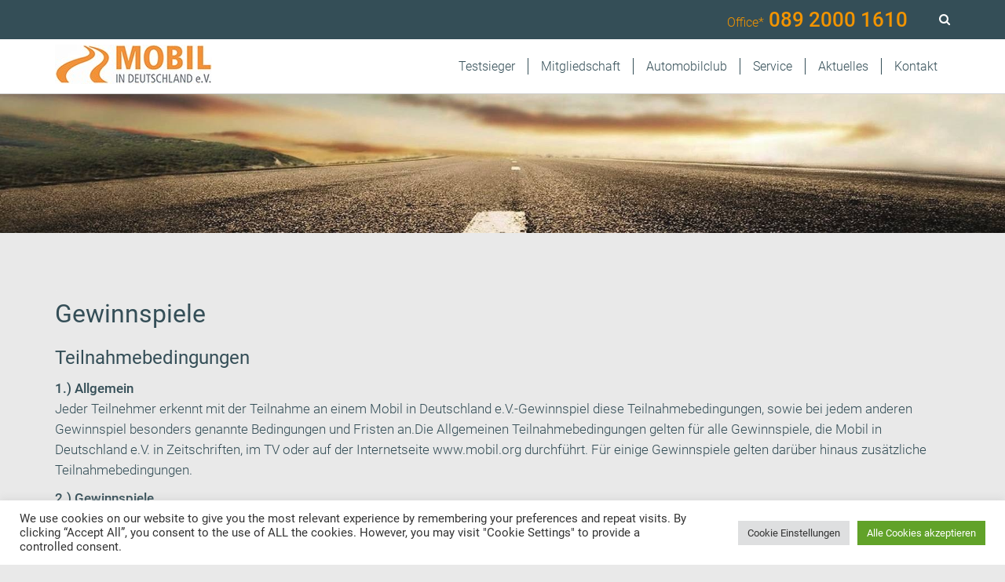

--- FILE ---
content_type: text/html; charset=UTF-8
request_url: https://www.mobil.org/gewinnspiele/
body_size: 20138
content:

<!DOCTYPE html>
<!--[if lt IE 7]>
<html class="no-js lt-ie9 lt-ie8 lt-ie7" lang="de"><![endif]-->
<!--[if IE 7]>
<html class="no-js lt-ie9 lt-ie8" lang="de"><![endif]-->
<!--[if IE 8]>
<html class="no-js lt-ie9" lang="de"><![endif]-->
<!--[if gt IE 8]><!-->
<html class="no-js" lang="de">
<!--<![endif]-->
<head>

    <meta charset="UTF-8">
    <meta http-equiv="X-UA-Compatible" content="IE=edge,chrome=1">
    

    <meta name="viewport" content="width=device-width, initial-scale=1">
    <meta name="format-detection" content="telephone=no">
    <meta http-equiv="x-rim-auto-match" content="none">

    <link rel="apple-touch-icon" href="assets/images/template/apple-touch-icon.png">
    <!--<link rel="shortcut icon" href="favicon.ico" type="image/x-icon" />-->

    <!-- Custom Bootstrap CSS -->
    <link rel="stylesheet" href="https://www.mobil.org/wp-content/themes/mobil_front_2/assets/css/bootstrap.min.css">
    <link rel="stylesheet" href="https://www.mobil.org/wp-content/themes/mobil_front_2/assets/css/bootstrap-mobile.css">
    <!-- Plugins -->
    <link rel="stylesheet" href="https://www.mobil.org/wp-content/themes/mobil_front_2/assets/css/font-awesome.min.css">
    <link rel="stylesheet" href="https://www.mobil.org/wp-content/themes/mobil_front_2/assets/css/owl.carousel.css">
    <!-- Adaptive CSS -->
    <link href='https://fonts.googleapis.com/css?family=Roboto:300,300italic,500,500italic,700' rel='stylesheet'
          type='text/css'>
    <link rel="stylesheet" href="https://www.mobil.org/wp-content/themes/mobil_front_2/assets/css/main.css">
    <link rel="stylesheet" href="https://www.mobil.org/wp-content/themes/mobil_front_2/assets/css/main-1188.css">
    <link rel="stylesheet" href="https://www.mobil.org/wp-content/themes/mobil_front_2/assets/css/main-991.css">
    <link rel="stylesheet" href="https://www.mobil.org/wp-content/themes/mobil_front_2/assets/css/main-767.css">
    <link href='https://fonts.googleapis.com/css?family=Reenie+Beanie' rel='stylesheet' type='text/css'>

    <script> var theme_url = "https://www.mobil.org/wp-content/themes/mobil_front_2"; </script>

    <!-- Custom CSS -->
    <!--[if lt IE 9]>
    <script src="assets/js/modernizr-2.8.3-respond-1.4.2.min.js"></script>
    <![endif]-->

    <script src="https://www.mobil.org/wp-content/themes/mobil_front_2/assets/js/jquery-1.11.3.min.js"></script>
    <script src="https://www.mobil.org/wp-content/themes/mobil_front_2/assets/js/bootstrap.min.js"></script>
    <script src="https://www.mobil.org/wp-content/themes/mobil_front_2/assets/js/owl.carousel.min.js"></script>
    <script src="https://www.mobil.org/wp-content/themes/mobil_front_2/assets/js/jquery.maskedinput.min.js"></script>
    <script src="https://www.mobil.org/wp-content/themes/mobil_front_2/assets/js/main.js"></script>
    <script src="https://www.mobil.org/wp-content/themes/mobil_front_2/assets/js/form-validator/jquery.form-validator.min.js"></script>
    <script src="https://www.mobil.org/wp-content/themes/mobil_front_2/assets/js/jquery.menu-aim.js"></script>

            <link rel="pingback" href="https://www.mobil.org/xmlrpc.php">
    
    
<!-- This site is optimized with the Yoast SEO plugin v11.4 - https://yoast.com/wordpress/plugins/seo/ -->
<title>Gewinnspiele » Mobil in Deutschland - Eine ADAC Alternative</title>
<meta name="description" content="Rechtliche Hinweise zu unseren Gewinnspielen. Der Automobilclub Mobil in Deutschland e.V. ist eine ADAC Alternative mit hervorragendem Service."/>
<link rel="canonical" href="https://www.mobil.org/gewinnspiele/" />
<meta property="og:locale" content="de_DE" />
<meta property="og:type" content="article" />
<meta property="og:title" content="Gewinnspiele » Mobil in Deutschland - Eine ADAC Alternative" />
<meta property="og:description" content="Rechtliche Hinweise zu unseren Gewinnspielen. Der Automobilclub Mobil in Deutschland e.V. ist eine ADAC Alternative mit hervorragendem Service." />
<meta property="og:url" content="https://www.mobil.org/gewinnspiele/" />
<meta property="og:site_name" content="Mobil in Deutschland e.V. » Automobilclub &amp; ADAC Alternative" />
<meta property="article:section" content="Allgemein" />
<meta property="article:published_time" content="2016-04-21T07:23:41+00:00" />
<meta property="article:modified_time" content="2020-11-25T07:56:33+00:00" />
<meta property="og:updated_time" content="2020-11-25T07:56:33+00:00" />
<meta name="twitter:card" content="summary" />
<meta name="twitter:description" content="Rechtliche Hinweise zu unseren Gewinnspielen. Der Automobilclub Mobil in Deutschland e.V. ist eine ADAC Alternative mit hervorragendem Service." />
<meta name="twitter:title" content="Gewinnspiele » Mobil in Deutschland - Eine ADAC Alternative" />
<script type='application/ld+json' class='yoast-schema-graph yoast-schema-graph--main'>{"@context":"https://schema.org","@graph":[{"@type":"Organization","@id":"https://www.mobil.org/#organization","name":"Mobil in Deutschland e.V.","url":"https://www.mobil.org/","sameAs":[]},{"@type":"WebSite","@id":"https://www.mobil.org/#website","url":"https://www.mobil.org/","name":"Mobil in Deutschland e.V. \u00bb Automobilclub &amp; ADAC Alternative","publisher":{"@id":"https://www.mobil.org/#organization"},"potentialAction":{"@type":"SearchAction","target":"https://www.mobil.org/?s={search_term_string}","query-input":"required name=search_term_string"}},{"@type":"WebPage","@id":"https://www.mobil.org/gewinnspiele/#webpage","url":"https://www.mobil.org/gewinnspiele/","inLanguage":"de-DE","name":"Gewinnspiele \u00bb Mobil in Deutschland - Eine ADAC Alternative","isPartOf":{"@id":"https://www.mobil.org/#website"},"datePublished":"2016-04-21T07:23:41+00:00","dateModified":"2020-11-25T07:56:33+00:00","description":"Rechtliche Hinweise zu unseren Gewinnspielen. Der Automobilclub Mobil in Deutschland e.V. ist eine ADAC Alternative mit hervorragendem Service."},{"@type":"Article","@id":"https://www.mobil.org/gewinnspiele/#article","isPartOf":{"@id":"https://www.mobil.org/gewinnspiele/#webpage"},"author":{"@id":"https://www.mobil.org/author/nadine/#author"},"headline":"Gewinnspiele","datePublished":"2016-04-21T07:23:41+00:00","dateModified":"2020-11-25T07:56:33+00:00","commentCount":0,"mainEntityOfPage":{"@id":"https://www.mobil.org/gewinnspiele/#webpage"},"publisher":{"@id":"https://www.mobil.org/#organization"},"articleSection":""},{"@type":["Person"],"@id":"https://www.mobil.org/author/nadine/#author","name":"nadine","image":{"@type":"ImageObject","@id":"https://www.mobil.org/#authorlogo","url":"https://secure.gravatar.com/avatar/15e9bd93f9f447b64a45d9a3435be954?s=96&d=mm&r=g","caption":"nadine"},"sameAs":[]}]}</script>
<!-- / Yoast SEO plugin. -->

<link rel='dns-prefetch' href='//s.w.org' />
<link rel="alternate" type="application/rss+xml" title="Mobil in Deutschland e.V. » Automobilclub &amp; ADAC Alternative &raquo; Gewinnspiele Kommentar-Feed" href="https://www.mobil.org/gewinnspiele/feed/" />
		<script type="text/javascript">
			window._wpemojiSettings = {"baseUrl":"https:\/\/s.w.org\/images\/core\/emoji\/11\/72x72\/","ext":".png","svgUrl":"https:\/\/s.w.org\/images\/core\/emoji\/11\/svg\/","svgExt":".svg","source":{"concatemoji":"https:\/\/www.mobil.org\/wp-includes\/js\/wp-emoji-release.min.js?ver=5.0.22"}};
			!function(e,a,t){var n,r,o,i=a.createElement("canvas"),p=i.getContext&&i.getContext("2d");function s(e,t){var a=String.fromCharCode;p.clearRect(0,0,i.width,i.height),p.fillText(a.apply(this,e),0,0);e=i.toDataURL();return p.clearRect(0,0,i.width,i.height),p.fillText(a.apply(this,t),0,0),e===i.toDataURL()}function c(e){var t=a.createElement("script");t.src=e,t.defer=t.type="text/javascript",a.getElementsByTagName("head")[0].appendChild(t)}for(o=Array("flag","emoji"),t.supports={everything:!0,everythingExceptFlag:!0},r=0;r<o.length;r++)t.supports[o[r]]=function(e){if(!p||!p.fillText)return!1;switch(p.textBaseline="top",p.font="600 32px Arial",e){case"flag":return s([55356,56826,55356,56819],[55356,56826,8203,55356,56819])?!1:!s([55356,57332,56128,56423,56128,56418,56128,56421,56128,56430,56128,56423,56128,56447],[55356,57332,8203,56128,56423,8203,56128,56418,8203,56128,56421,8203,56128,56430,8203,56128,56423,8203,56128,56447]);case"emoji":return!s([55358,56760,9792,65039],[55358,56760,8203,9792,65039])}return!1}(o[r]),t.supports.everything=t.supports.everything&&t.supports[o[r]],"flag"!==o[r]&&(t.supports.everythingExceptFlag=t.supports.everythingExceptFlag&&t.supports[o[r]]);t.supports.everythingExceptFlag=t.supports.everythingExceptFlag&&!t.supports.flag,t.DOMReady=!1,t.readyCallback=function(){t.DOMReady=!0},t.supports.everything||(n=function(){t.readyCallback()},a.addEventListener?(a.addEventListener("DOMContentLoaded",n,!1),e.addEventListener("load",n,!1)):(e.attachEvent("onload",n),a.attachEvent("onreadystatechange",function(){"complete"===a.readyState&&t.readyCallback()})),(n=t.source||{}).concatemoji?c(n.concatemoji):n.wpemoji&&n.twemoji&&(c(n.twemoji),c(n.wpemoji)))}(window,document,window._wpemojiSettings);
		</script>
		<style type="text/css">
img.wp-smiley,
img.emoji {
	display: inline !important;
	border: none !important;
	box-shadow: none !important;
	height: 1em !important;
	width: 1em !important;
	margin: 0 .07em !important;
	vertical-align: -0.1em !important;
	background: none !important;
	padding: 0 !important;
}
</style>
<link rel='stylesheet' id='wp-block-library-css'  href='https://www.mobil.org/wp-includes/css/dist/block-library/style.min.css?ver=5.0.22' type='text/css' media='all' />
<link rel='stylesheet' id='cookie-law-info-css'  href='https://www.mobil.org/wp-content/plugins/cookie-law-info/legacy/public/css/cookie-law-info-public.css?ver=3.1.6' type='text/css' media='all' />
<link rel='stylesheet' id='cookie-law-info-gdpr-css'  href='https://www.mobil.org/wp-content/plugins/cookie-law-info/legacy/public/css/cookie-law-info-gdpr.css?ver=3.1.6' type='text/css' media='all' />
<link rel='stylesheet' id='yop-public-css'  href='https://www.mobil.org/wp-content/plugins/yop-poll/public/assets/css/yop-poll-public-6.5.29.css?ver=5.0.22' type='text/css' media='all' />
<style id='rocket-lazyload-inline-css' type='text/css'>
.rll-youtube-player{position:relative;padding-bottom:56.23%;height:0;overflow:hidden;max-width:100%;}.rll-youtube-player iframe{position:absolute;top:0;left:0;width:100%;height:100%;z-index:100;background:0 0}.rll-youtube-player img{bottom:0;display:block;left:0;margin:auto;max-width:100%;width:100%;position:absolute;right:0;top:0;border:none;height:auto;cursor:pointer;-webkit-transition:.4s all;-moz-transition:.4s all;transition:.4s all}.rll-youtube-player img:hover{-webkit-filter:brightness(75%)}.rll-youtube-player .play{height:72px;width:72px;left:50%;top:50%;margin-left:-36px;margin-top:-36px;position:absolute;background:url(https://www.mobil.org/wp-content/plugins/rocket-lazy-load/assets/img/youtube.png) no-repeat;cursor:pointer}
</style>
<script type='text/javascript' src='https://www.mobil.org/wp-includes/js/jquery/jquery.js?ver=1.12.4'></script>
<script type='text/javascript' src='https://www.mobil.org/wp-includes/js/jquery/jquery-migrate.min.js?ver=1.4.1'></script>
<script type='text/javascript'>
/* <![CDATA[ */
var Cli_Data = {"nn_cookie_ids":[],"cookielist":[],"non_necessary_cookies":[],"ccpaEnabled":"","ccpaRegionBased":"","ccpaBarEnabled":"","strictlyEnabled":["necessary","obligatoire"],"ccpaType":"gdpr","js_blocking":"1","custom_integration":"","triggerDomRefresh":"","secure_cookies":""};
var cli_cookiebar_settings = {"animate_speed_hide":"500","animate_speed_show":"500","background":"#FFF","border":"#b1a6a6c2","border_on":"","button_1_button_colour":"#61a229","button_1_button_hover":"#4e8221","button_1_link_colour":"#fff","button_1_as_button":"1","button_1_new_win":"","button_2_button_colour":"#333","button_2_button_hover":"#292929","button_2_link_colour":"#444","button_2_as_button":"","button_2_hidebar":"","button_3_button_colour":"#dedfe0","button_3_button_hover":"#b2b2b3","button_3_link_colour":"#333333","button_3_as_button":"1","button_3_new_win":"","button_4_button_colour":"#dedfe0","button_4_button_hover":"#b2b2b3","button_4_link_colour":"#333333","button_4_as_button":"1","button_7_button_colour":"#61a229","button_7_button_hover":"#4e8221","button_7_link_colour":"#fff","button_7_as_button":"1","button_7_new_win":"","font_family":"inherit","header_fix":"","notify_animate_hide":"1","notify_animate_show":"","notify_div_id":"#cookie-law-info-bar","notify_position_horizontal":"right","notify_position_vertical":"bottom","scroll_close":"","scroll_close_reload":"","accept_close_reload":"","reject_close_reload":"","showagain_tab":"","showagain_background":"#fff","showagain_border":"#000","showagain_div_id":"#cookie-law-info-again","showagain_x_position":"100px","text":"#333333","show_once_yn":"","show_once":"10000","logging_on":"","as_popup":"","popup_overlay":"1","bar_heading_text":"","cookie_bar_as":"banner","popup_showagain_position":"bottom-right","widget_position":"left"};
var log_object = {"ajax_url":"https:\/\/www.mobil.org\/wp-admin\/admin-ajax.php"};
/* ]]> */
</script>
<script type='text/javascript' src='https://www.mobil.org/wp-content/plugins/cookie-law-info/legacy/public/js/cookie-law-info-public.js?ver=3.1.6'></script>
<script type='text/javascript'>
/* <![CDATA[ */
var objectL10n = {"yopPollParams":{"urlParams":{"ajax":"https:\/\/www.mobil.org\/wp-admin\/admin-ajax.php","wpLogin":"https:\/\/www.mobil.org\/wp-login.php?redirect_to=https%3A%2F%2Fwww.mobil.org%2Fwp-admin%2Fadmin-ajax.php%3Faction%3Dyop_poll_record_wordpress_vote"},"apiParams":{"reCaptcha":{"siteKey":""},"reCaptchaV2Invisible":{"siteKey":""},"reCaptchaV3":{"siteKey":""},"hCaptcha":{"siteKey":""}},"captchaParams":{"imgPath":"https:\/\/www.mobil.org\/wp-content\/plugins\/yop-poll\/public\/assets\/img\/","url":"https:\/\/www.mobil.org\/wp-content\/plugins\/yop-poll\/app.php","accessibilityAlt":"Sound icon","accessibilityTitle":"Accessibility option: listen to a question and answer it!","accessibilityDescription":"Type below the <strong>answer<\/strong> to what you hear. Numbers or words:","explanation":"Click or touch the <strong>ANSWER<\/strong>","refreshAlt":"Refresh\/reload icon","refreshTitle":"Refresh\/reload: get new images and accessibility option!"},"voteParams":{"invalidPoll":"Ung\u00fcltige Stimmenabgabe","noAnswersSelected":"Keine Antwort(en) ausgew\u00e4hlt","minAnswersRequired":"At least {min_answers_allowed} answer(s) required","maxAnswersRequired":"A max of {max_answers_allowed} answer(s) accepted","noAnswerForOther":"No other answer entered","noValueForCustomField":"{custom_field_name} is required","consentNotChecked":"You must agree to our terms and conditions","noCaptchaSelected":"Captcha is required","thankYou":"Danke f\u00fcr Deine Stimme!"},"resultsParams":{"singleVote":"Stimme","multipleVotes":"Stimmen","singleAnswer":"Antwort","multipleAnswers":"Antworten"}}};
/* ]]> */
</script>
<script type='text/javascript' src='https://www.mobil.org/wp-content/plugins/yop-poll/public/assets/js/yop-poll-public-6.5.29.min.js?ver=5.0.22'></script>
<link rel='https://api.w.org/' href='https://www.mobil.org/wp-json/' />
<link rel="EditURI" type="application/rsd+xml" title="RSD" href="https://www.mobil.org/xmlrpc.php?rsd" />
<link rel="wlwmanifest" type="application/wlwmanifest+xml" href="https://www.mobil.org/wp-includes/wlwmanifest.xml" /> 
<meta name="generator" content="WordPress 5.0.22" />
<link rel='shortlink' href='https://www.mobil.org/?p=2523' />
<link rel="alternate" type="application/json+oembed" href="https://www.mobil.org/wp-json/oembed/1.0/embed?url=https%3A%2F%2Fwww.mobil.org%2Fgewinnspiele%2F" />
<link rel="alternate" type="text/xml+oembed" href="https://www.mobil.org/wp-json/oembed/1.0/embed?url=https%3A%2F%2Fwww.mobil.org%2Fgewinnspiele%2F&#038;format=xml" />
<link rel="icon" href="https://www.mobil.org/wp-content/uploads/2016/10/cropped-favicon-32x32.png" sizes="32x32" />
<link rel="icon" href="https://www.mobil.org/wp-content/uploads/2016/10/cropped-favicon-192x192.png" sizes="192x192" />
<link rel="apple-touch-icon-precomposed" href="https://www.mobil.org/wp-content/uploads/2016/10/cropped-favicon-180x180.png" />
<meta name="msapplication-TileImage" content="https://www.mobil.org/wp-content/uploads/2016/10/cropped-favicon-270x270.png" />
		<style type="text/css" id="wp-custom-css">
			/* reenie-beanie-regular - latin */
@font-face {
  font-family: 'Reenie Beanie';
  font-style: normal;
  font-weight: 400;
  src: local(''),
       url('../fonts/reenie-beanie-v16-latin-regular.woff2') format('woff2'), /* Chrome 26+, Opera 23+, Firefox 39+ */
       url('../fonts/reenie-beanie-v16-latin-regular.woff') format('woff'); /* Chrome 6+, Firefox 3.6+, IE 9+, Safari 5.1+ */
}

/* roboto-100 - latin */
@font-face {
  font-family: 'Roboto';
  font-style: normal;
  font-weight: 100;
  src: local(''),
       url('/fonts/roboto-v30-latin-100.woff2') format('woff2'), /* Chrome 26+, Opera 23+, Firefox 39+ */
       url('/fonts/roboto-v30-latin-100.woff') format('woff'); /* Chrome 6+, Firefox 3.6+, IE 9+, Safari 5.1+ */
}
/* roboto-100italic - latin */
@font-face {
  font-family: 'Roboto';
  font-style: italic;
  font-weight: 100;
  src: local(''),
       url('/fonts/roboto-v30-latin-100italic.woff2') format('woff2'), /* Chrome 26+, Opera 23+, Firefox 39+ */
       url('/fonts/roboto-v30-latin-100italic.woff') format('woff'); /* Chrome 6+, Firefox 3.6+, IE 9+, Safari 5.1+ */
}
/* roboto-300 - latin */
@font-face {
  font-family: 'Roboto';
  font-style: normal;
  font-weight: 300;
  src: local(''),
       url('/fonts/roboto-v30-latin-300.woff2') format('woff2'), /* Chrome 26+, Opera 23+, Firefox 39+ */
       url('/fonts/roboto-v30-latin-300.woff') format('woff'); /* Chrome 6+, Firefox 3.6+, IE 9+, Safari 5.1+ */
}
/* roboto-300italic - latin */
@font-face {
  font-family: 'Roboto';
  font-style: italic;
  font-weight: 300;
  src: local(''),
       url('/fonts/roboto-v30-latin-300italic.woff2') format('woff2'), /* Chrome 26+, Opera 23+, Firefox 39+ */
       url('/fonts/roboto-v30-latin-300italic.woff') format('woff'); /* Chrome 6+, Firefox 3.6+, IE 9+, Safari 5.1+ */
}
/* roboto-regular - latin */
@font-face {
  font-family: 'Roboto';
  font-style: normal;
  font-weight: 400;
  src: local(''),
       url('/fonts/roboto-v30-latin-regular.woff2') format('woff2'), /* Chrome 26+, Opera 23+, Firefox 39+ */
       url('/fonts/roboto-v30-latin-regular.woff') format('woff'); /* Chrome 6+, Firefox 3.6+, IE 9+, Safari 5.1+ */
}
/* roboto-italic - latin */
@font-face {
  font-family: 'Roboto';
  font-style: italic;
  font-weight: 400;
  src: local(''),
       url('/fonts/roboto-v30-latin-italic.woff2') format('woff2'), /* Chrome 26+, Opera 23+, Firefox 39+ */
       url('/fonts/roboto-v30-latin-italic.woff') format('woff'); /* Chrome 6+, Firefox 3.6+, IE 9+, Safari 5.1+ */
}
/* roboto-500 - latin */
@font-face {
  font-family: 'Roboto';
  font-style: normal;
  font-weight: 500;
  src: local(''),
       url('/fonts/roboto-v30-latin-500.woff2') format('woff2'), /* Chrome 26+, Opera 23+, Firefox 39+ */
       url('/fonts/roboto-v30-latin-500.woff') format('woff'); /* Chrome 6+, Firefox 3.6+, IE 9+, Safari 5.1+ */
}
/* roboto-500italic - latin */
@font-face {
  font-family: 'Roboto';
  font-style: italic;
  font-weight: 500;
  src: local(''),
       url('/fonts/roboto-v30-latin-500italic.woff2') format('woff2'), /* Chrome 26+, Opera 23+, Firefox 39+ */
       url('/fonts/roboto-v30-latin-500italic.woff') format('woff'); /* Chrome 6+, Firefox 3.6+, IE 9+, Safari 5.1+ */
}
/* roboto-700 - latin */
@font-face {
  font-family: 'Roboto';
  font-style: normal;
  font-weight: 700;
  src: local(''),
       url('/fonts/roboto-v30-latin-700.woff2') format('woff2'), /* Chrome 26+, Opera 23+, Firefox 39+ */
       url('/fonts/roboto-v30-latin-700.woff') format('woff'); /* Chrome 6+, Firefox 3.6+, IE 9+, Safari 5.1+ */
}
/* roboto-700italic - latin */
@font-face {
  font-family: 'Roboto';
  font-style: italic;
  font-weight: 700;
  src: local(''),
       url('/fonts/roboto-v30-latin-700italic.woff2') format('woff2'), /* Chrome 26+, Opera 23+, Firefox 39+ */
       url('/fonts/roboto-v30-latin-700italic.woff') format('woff'); /* Chrome 6+, Firefox 3.6+, IE 9+, Safari 5.1+ */
}
/* roboto-900 - latin */
@font-face {
  font-family: 'Roboto';
  font-style: normal;
  font-weight: 900;
  src: local(''),
       url('/fonts/roboto-v30-latin-900.woff2') format('woff2'), /* Chrome 26+, Opera 23+, Firefox 39+ */
       url('/fonts/roboto-v30-latin-900.woff') format('woff'); /* Chrome 6+, Firefox 3.6+, IE 9+, Safari 5.1+ */
}
/* roboto-900italic - latin */
@font-face {
  font-family: 'Roboto';
  font-style: italic;
  font-weight: 900;
  src: local(''),
       url('/fonts/roboto-v30-latin-900italic.woff2') format('woff2'), /* Chrome 26+, Opera 23+, Firefox 39+ */
       url('/fonts/roboto-v30-latin-900italic.woff') format('woff'); /* Chrome 6+, Firefox 3.6+, IE 9+, Safari 5.1+ */
}		</style>
	<noscript><style id="rocket-lazyload-nojs-css">.rll-youtube-player, [data-lazy-src]{display:none !important;}</style></noscript>    <meta name="sitelock-site-verification" content="8063"/>

    <script>
        dataLayer = [{
            'Antragsnummer': '',
            'Publisher-ID': '',
            'Mobility': '',
            'Tarifpreis': ''
        }];
    </script>



    <!-- Google Tag Manager -->
    <script>(function (w, d, s, l, i) {
            w[l] = w[l] || [];
            w[l].push({
                'gtm.start': new Date().getTime(), event: 'gtm.js'
            });
            var f = d.getElementsByTagName(s)[0],
                j = d.createElement(s), dl = l != 'dataLayer' ? '&l=' + l : '';
            j.async = true;
            j.src =
                'https://www.googletagmanager.com/gtm.js?id=' + i + dl;
            f.parentNode.insertBefore(j, f);
        })(window, document, 'script', 'dataLayer', 'GTM-K5PTV4');</script>
    <!-- End Google Tag Manager -->

    <!-- <script id="Cookiebot" src="https://consent.cookiebot.com/uc.js" data-cbid="e6513c09-365f-46d5-a84f-0a1bd306d433" data-blockingmode="auto" type="text/javascript"></script> -->

<!-- Global site tag (gtag.js) - Google Analytics -->
<script async src="https://www.googletagmanager.com/gtag/js?id=UA-34410881-1"></script>
<script>
  window.dataLayer = window.dataLayer || [];
  function gtag(){dataLayer.push(arguments);}
  gtag('js', new Date());

  gtag('config', 'UA-34410881-1');
</script>

<link rel="stylesheet" href="https://cdnjs.cloudflare.com/ajax/libs/font-awesome/6.5.1/css/all.min.css" integrity="sha512-DTOQO9RWCH3ppGqcWaEA1BIZOC6xxalwEsw9c2QQeAIftl+Vegovlnee1c9QX4TctnWMn13TZye+giMm8e2Lw==" crossorigin="anonymous" referrerpolicy="no-referrer" />
</head>

<body class="home">


<!-- Google Tag Manager (noscript) -->
<noscript>
    <iframe src="https://www.googletagmanager.com/ns.html?id=GTM-K5PTV4"
            height="0" width="0" style="display:none;visibility:hidden"></iframe>
</noscript>
<!-- End Google Tag Manager (noscript) -->

<!--Top Navigation-->
<div id="headertop" class="container-fluid bgblue">
    <div class="container">
        <div class="row">

            <div id="hamburgermenu" class="visible-xs col-xs-6">
                <ul>
                    <li><a id="mobilemenubtn" href=""><span class="sr-only">Menü</span><i class="fa fa-bars"></i></a>
                    </li>

                    <!-- <li><a class="topnavtoggle" id="loginbtn" href="#login"><span class="sr-only">Login</span><i
                                    class="fa fa-power-off"></i></a></li> -->

                    <li><a class="topnavtoggle" id="searchbtn" href="#search"><span class="sr-only">Suche</span><i
                                    class="fa fa-search"></i></a></li>
                </ul>
            </div>

                                        
            <div class="col-md-12 col-xs-6">

                <div id="topnav2" class="hidden-xs">
                    <a class="topnavtoggle" href="#search"><span class="sr-only">Suchen</span><i
                                class="fa fa-search"></i></a>


                   <!-- <a class="topnavtoggle" href="#login">Login</a> -->

                </div>

                <div id="topcontact" class=""><span style="font-size:60%">Office*</span>
                    <strong>089&nbsp;2000&nbsp;1610</strong></div>

            </div>

        </div>
    </div>
</div>
<!--End Top Navigation-->

<div id="addcontent" class="container-fluid bgwhite">
    <div class="container">

        <div id="login-content">

                        
		<form name="loginform" id="loginform" action="https://www.mobil.org/wp-login.php" method="post">
			
			<p class="login-username">
				<label for="user">Benutzername oder E-Mail-Adresse</label>
				<input type="text" name="log" id="user" class="input" value="" size="20" />
			</p>
			<p class="login-password">
				<label for="pass">Passwort</label>
				<input type="password" name="pwd" id="pass" class="input" value="" size="20" />
			</p>
			
			<p class="login-remember"><label><input name="rememberme" type="checkbox" id="rememberme" value="forever" /> Angemeldet bleiben</label></p>
			<p class="login-submit">
				<input type="submit" name="wp-submit" id="wp-submit" class="button button-primary" value="Anmelden" />
				<input type="hidden" name="redirect_to" value="https://www.mobil.org/mitgliedsbereich/%20" />
			</p>
			
		</form>
            <!--<form class="topform">
                <div class="row">
                    <div class="col-md-4 col-sm-4 form-group"><input type="text" class="form-control" value="" placeholder="E-Mail"></div>
                    <div class="col-md-4 col-sm-4 form-group"><input type="password" class="form-control" value="" placeholder="Passwort"></div>
                    <div class="col-md-4 col-sm-4 form-group"><input tyle="submit" class="btn btn-primary" value="LOGIN"></div>
                </div>

            </form>-->

            <div>
                <p style="text-align:right">
                    <a style="margin-right:20px" href="//www.mobil.org/wp-login.php?action=lostpassword">Passwort
                        anfordern</a>
                    <!--</><a style="" class="formlink" href="#">Jetzt registrieren</a>-->
                </p>
            </div>

        </div>

        <div id="search-content">

            <form role="search" method="get" class="topform search-form"
                  action="https://www.mobil.org/">
                <div class="row">
                    <div class="col-md-8 col-sm-8 form-group">
                        <input type="text" class="form-control" value="" name="s"
                               placeholder="Geben Sie hier Ihren Suchbegriff ein">
                    </div>
                    <div class="col-md-4 col-sm-4 form-group">
                        <input type="submit" class="btn-suche btn btn-primary" value="SUCHE">
                    </div>
                </div>
            </form>

        </div>

        <div id="newsletter-content">
            <form class="topform">
                <div class="row">
                    <div class="col-md-8 col-sm-12 form-group">
                        <div class="col-md-2 col-sm-2 form-group">
                            <select type="select" class="form-control" size="1" name="anrede">
                                <option value=""></option>
                                <option value="frau">Frau</option>
                                <option value="herr">Herr</option>
                            </select>
                        </div>
                        <div class="col-md-5 col-sm-5 form-group">
                            <input type="text" class="form-control" value="" name="vorname" placeholder="Vorname">
                        </div>
                        <div class="col-md-5 col-sm-5 form-group">
                            <input type="text" class="form-control" value="" name="name" placeholder="Nachname">
                        </div>
                        <div class="col-md-12 form-group">
                            <input type="text" class="form-control" value="" name="email" placeholder="E-Mail-Adresse">
                        </div>
                    </div>
                    <div class="col-md-4 col-sm-12 form-group">
                        <div class="col-md-12 form-group"><input type="submit" class="btn btn-primary"
                                                                 value="BEANTRAGEN"></div>
                    </div>
                </div>
            </form>

            <div>
                <p style="text-align:right">
                    <a style="" class="formlink" href="#">Datenschutz</a>
                </p>
            </div>

        </div>

    </div>
</div>

<!--Main Navigation Mobile-->
<div id="headersecondmobile" class="bgwhite visible-xs" style="width:100%">

    <div id="logomobile">
        <a href="https://www.mobil.org">
            <img class="img-responsive"
                 src="https://www.mobil.org/wp-content/themes/mobil_front_2/assets/images/template/mobil-logo.gif"
                 ALT="ADAC Alternative"/>
        </a>
    </div>

            <div id="mainnavwrapper-mobile" class=" "><ul id="mainnavmobile" class=" "><li class="my-static-link"><a href="https://www.mobil.org">Startseite</a></li><li id="nav-menu-item-4211" class="main-menu-item menu-item-even menu-item-depth-0 menu-item menu-item-type-custom menu-item-object-custom menu-item-has-children"><a href="#testsieger" class="sub menu-link main-menu-link">Testsieger</a>
<ul class="sub-menu">
	<li id="nav-menu-item-5460" class="sub-menu-item menu-item-odd menu-item-depth-1 menu-item menu-item-type-post_type menu-item-object-page"><a href="https://www.mobil.org/auszeichnungen/" class="sub menu-link sub-menu-link">Auszeichnungen</a></li>
	<li id="nav-menu-item-5463" class="sub-menu-item menu-item-odd menu-item-depth-1 menu-item menu-item-type-custom menu-item-object-custom"><a href="https://www.mobil.org/mobil-in-deutschland-ist-erneut-testsieger-automobilclub-2025/" class="sub menu-link sub-menu-link">Bester Automobilclub (Studie DISQ)</a></li>
	<li id="nav-menu-item-5973" class="sub-menu-item menu-item-odd menu-item-depth-1 menu-item menu-item-type-custom menu-item-object-custom"><a href="https://disq.de/2022/20220217-Servicepreis-Mobilitaet-Servicetests.html" class="sub menu-link sub-menu-link">Deutscher Servicepreis</a></li>
	<li id="nav-menu-item-5464" class="sub-menu-item menu-item-odd menu-item-depth-1 menu-item menu-item-type-post_type menu-item-object-page"><a href="https://www.mobil.org/testsieger/" class="sub menu-link sub-menu-link">TESTBILD &#038; Statista</a></li>
	<li id="nav-menu-item-13125" class="sub-menu-item menu-item-odd menu-item-depth-1 menu-item menu-item-type-post_type menu-item-object-page"><a href="https://www.mobil.org/mitgliedschaft/vergleich/" class="sub menu-link sub-menu-link">Übersicht Tarife</a></li>
</ul>
</li>
<li id="nav-menu-item-253" class="main-menu-item menu-item-even menu-item-depth-0 menu-item menu-item-type-custom menu-item-object-custom menu-item-has-children"><a href="#mitgliedschaft" class="sub menu-link main-menu-link">Mitgliedschaft</a>
<ul class="sub-menu">
	<li id="nav-menu-item-3201" class="sub-menu-item menu-item-odd menu-item-depth-1 menu-item menu-item-type-post_type menu-item-object-page"><a href="https://www.mobil.org/mitgliedschaft/vergleich/" class="sub menu-link sub-menu-link">Tarifübersicht</a></li>
	<li id="nav-menu-item-1016" class="sub-menu-item menu-item-odd menu-item-depth-1 menu-item menu-item-type-post_type menu-item-object-rate"><a href="https://www.mobil.org/tarif/basis-tarif/" class="sub menu-link sub-menu-link">BASIS</a></li>
	<li id="nav-menu-item-1017" class="sub-menu-item menu-item-odd menu-item-depth-1 menu-item menu-item-type-post_type menu-item-object-rate"><a href="https://www.mobil.org/tarif/premium-tarif/" class="sub menu-link sub-menu-link">PREMIUM</a></li>
	<li id="nav-menu-item-1018" class="sub-menu-item menu-item-odd menu-item-depth-1 menu-item menu-item-type-post_type menu-item-object-rate"><a href="https://www.mobil.org/tarif/premium-partner-plus-tarif/" class="sub menu-link sub-menu-link">PREMIUM PARTNER+</a></li>
	<li id="nav-menu-item-233" class="sub-menu-item menu-item-odd menu-item-depth-1 menu-item menu-item-type-post_type menu-item-object-page"><a href="https://www.mobil.org/mitgliedschaft/vorteile-fuer-mitglieder/" class="sub menu-link sub-menu-link">Mitgliedervorteile</a></li>
	<li id="nav-menu-item-12643" class="sub-menu-item menu-item-odd menu-item-depth-1 menu-item menu-item-type-post_type menu-item-object-page"><a href="https://www.mobil.org/mitgliedschaft/mitglieder-werben-mitglieder/" class="sub menu-link sub-menu-link">Mitglieder werben Mitglieder</a></li>
	<li id="nav-menu-item-5107" class="sub-menu-item menu-item-odd menu-item-depth-1 menu-item menu-item-type-post_type menu-item-object-page"><a href="https://www.mobil.org/faq/" class="sub menu-link sub-menu-link">FAQ</a></li>
</ul>
</li>
<li id="nav-menu-item-254" class="main-menu-item menu-item-even menu-item-depth-0 menu-item menu-item-type-custom menu-item-object-custom menu-item-has-children"><a href="#automobilclub" class="sub menu-link main-menu-link">Automobilclub</a>
<ul class="sub-menu">
	<li id="nav-menu-item-235" class="sub-menu-item menu-item-odd menu-item-depth-1 menu-item menu-item-type-post_type menu-item-object-page"><a href="https://www.mobil.org/verein-und-automobilclub-deutschland/ueber-uns/" class="sub menu-link sub-menu-link">Über uns</a></li>
	<li id="nav-menu-item-236" class="sub-menu-item menu-item-odd menu-item-depth-1 menu-item menu-item-type-post_type menu-item-object-page"><a href="https://www.mobil.org/verein-und-automobilclub-deutschland/der-vorstand/" class="sub menu-link sub-menu-link">Der Vorstand</a></li>
	<li id="nav-menu-item-13127" class="sub-menu-item menu-item-odd menu-item-depth-1 menu-item menu-item-type-post_type menu-item-object-page"><a href="https://www.mobil.org/mitgliedschaft/vergleich/" class="sub menu-link sub-menu-link">Unsere Mitgliedschaften</a></li>
	<li id="nav-menu-item-13126" class="sub-menu-item menu-item-odd menu-item-depth-1 menu-item menu-item-type-post_type menu-item-object-page"><a href="https://www.mobil.org/aktuelles/news/" class="sub menu-link sub-menu-link">News &#038; Aktuelles</a></li>
	<li id="nav-menu-item-6856" class="sub-menu-item menu-item-odd menu-item-depth-1 menu-item menu-item-type-post_type menu-item-object-page"><a href="https://www.mobil.org/verein-und-automobilclub-deutschland/jobs-muenchen/" class="sub menu-link sub-menu-link">Jobs</a></li>
	<li id="nav-menu-item-246" class="sub-menu-item menu-item-odd menu-item-depth-1 menu-item menu-item-type-post_type menu-item-object-page"><a href="https://www.mobil.org/presse/pressemitteilungen/" class="sub menu-link sub-menu-link">Presse</a></li>
</ul>
</li>
<li id="nav-menu-item-255" class="main-menu-item menu-item-even menu-item-depth-0 menu-item menu-item-type-custom menu-item-object-custom menu-item-has-children"><a href="#service" class="sub menu-link main-menu-link">Service</a>
<ul class="sub-menu">
	<li id="nav-menu-item-3197" class="sub-menu-item menu-item-odd menu-item-depth-1 menu-item menu-item-type-post_type menu-item-object-page"><a href="https://www.mobil.org/mitgliedschaft/adac-kuendigen/" class="sub menu-link sub-menu-link">ADAC kündigen</a></li>
	<li id="nav-menu-item-3964" class="sub-menu-item menu-item-odd menu-item-depth-1 menu-item menu-item-type-post_type menu-item-object-page"><a href="https://www.mobil.org/service/rechtsauskunft-im-verkehrsrecht/" class="sub menu-link sub-menu-link">Rechtsauskunft (Verkehrsrecht)</a></li>
	<li id="nav-menu-item-10560" class="sub-menu-item menu-item-odd menu-item-depth-1 menu-item menu-item-type-post_type menu-item-object-page"><a href="https://www.mobil.org/service/verkehrsrechtsschutz-mobil-in-deutschland-ev/" class="sub menu-link sub-menu-link">Verkehrsrechtsschutz</a></li>
	<li id="nav-menu-item-13242" class="sub-menu-item menu-item-odd menu-item-depth-1 menu-item menu-item-type-post_type menu-item-object-page"><a href="https://www.mobil.org/service/bussgeldrechner-2025/" class="sub menu-link sub-menu-link">Bußgeldrechner</a></li>
	<li id="nav-menu-item-13183" class="sub-menu-item menu-item-odd menu-item-depth-1 menu-item menu-item-type-post_type menu-item-object-page"><a href="https://www.mobil.org/newsletter-anmeldung/" class="sub menu-link sub-menu-link">Newsletter</a></li>
	<li id="nav-menu-item-6129" class="sub-menu-item menu-item-odd menu-item-depth-1 menu-item menu-item-type-post_type menu-item-object-page"><a href="https://www.mobil.org/verein-und-automobilclub-deutschland/kontakt/" class="sub menu-link sub-menu-link">Kontakt</a></li>
</ul>
</li>
<li id="nav-menu-item-256" class="main-menu-item menu-item-even menu-item-depth-0 menu-item menu-item-type-custom menu-item-object-custom menu-item-has-children"><a href="#aktuelles" class="sub menu-link main-menu-link">Aktuelles</a>
<ul class="sub-menu">
	<li id="nav-menu-item-242" class="sub-menu-item menu-item-odd menu-item-depth-1 menu-item menu-item-type-post_type menu-item-object-page"><a href="https://www.mobil.org/aktuelles/news/" class="sub menu-link sub-menu-link">News</a></li>
	<li id="nav-menu-item-13182" class="sub-menu-item menu-item-odd menu-item-depth-1 menu-item menu-item-type-post_type menu-item-object-page"><a href="https://www.mobil.org/newsletter-anmeldung/" class="sub menu-link sub-menu-link">Newsletter</a></li>
	<li id="nav-menu-item-13247" class="sub-menu-item menu-item-odd menu-item-depth-1 menu-item menu-item-type-post_type menu-item-object-page"><a href="https://www.mobil.org/umfrage-zum-tempolimit-2025/" class="sub menu-link sub-menu-link">Umfrage Tempolimit</a></li>
	<li id="nav-menu-item-9174" class="sub-menu-item menu-item-odd menu-item-depth-1 menu-item menu-item-type-post_type menu-item-object-page"><a href="https://www.mobil.org/aktuelles/veranstaltungen/" class="sub menu-link sub-menu-link">Veranstaltungen</a></li>
	<li id="nav-menu-item-6226" class="sub-menu-item menu-item-odd menu-item-depth-1 menu-item menu-item-type-post_type menu-item-object-page"><a href="https://www.mobil.org/aktuelles/mobil-in-deutschland-magazin/" class="sub menu-link sub-menu-link">Magazin</a></li>
	<li id="nav-menu-item-13111" class="sub-menu-item menu-item-odd menu-item-depth-1 menu-item menu-item-type-post_type menu-item-object-post"><a href="https://www.mobil.org/engagement-fuer-hvo100-diesel-kampagne-hvo100-goes-germany/" class="sub menu-link sub-menu-link">Kampagne HVO100 goes Germany</a></li>
</ul>
</li>
<li id="nav-menu-item-238" class="main-menu-item menu-item-even menu-item-depth-0 menu-item menu-item-type-post_type menu-item-object-page"><a href="https://www.mobil.org/verein-und-automobilclub-deutschland/kontakt/" class="sub menu-link main-menu-link">Kontakt</a></li>
</ul></div>    
</div>


<!--Main Navigation Desktop-->
<div id="headersecond" class="container-fluid bgwhite hidden-xs">
    <div class="container" style="position:relative">
        <div class="row">

            <div id="logo" class="col-md-3 col-sm-3 ">
                <a id="tarif-gif2" href="https://www.mobil.org">
                    <div class="sprite-wrapper">
                        <canvas id="mobileSpriteAnimation"></canvas>
                    </div>
                    <!-- <img id="tarif-gif" class="img-responsive" src="https://www.mobil.org/wp-content/themes/mobil_front_2/assets/images/template/mobil-logo.gif"> -->
                </a>
            </div>

                            <div id="mainnavwrapper" class="col-md-9 col-sm-9 hidden-xs"><ul id="mainnav" class=" "><li id="menu-item-4211" class="menu-item menu-item-type-custom menu-item-object-custom menu-item-has-children menu-item-4211"><a href="#testsieger">Testsieger</a></li>
<li id="menu-item-253" class="menu-item menu-item-type-custom menu-item-object-custom menu-item-has-children menu-item-253"><a href="#mitgliedschaft">Mitgliedschaft</a></li>
<li id="menu-item-254" class="menu-item menu-item-type-custom menu-item-object-custom menu-item-has-children menu-item-254"><a href="#automobilclub">Automobilclub</a></li>
<li id="menu-item-255" class="menu-item menu-item-type-custom menu-item-object-custom menu-item-has-children menu-item-255"><a href="#service">Service</a></li>
<li id="menu-item-256" class="menu-item menu-item-type-custom menu-item-object-custom menu-item-has-children menu-item-256"><a href="#aktuelles">Aktuelles</a></li>
<li id="menu-item-238" class="menu-item menu-item-type-post_type menu-item-object-page menu-item-238"><a href="https://www.mobil.org/verein-und-automobilclub-deutschland/kontakt/">Kontakt</a></li>
</ul></div>            
        </div>
    </div>

    <div id="submenuwrapper" class="">
        <div class="container">


            <ul class="submenu" id="testsieger-sub"><li><a href="https://www.mobil.org/mitgliedschaft/vergleich/" class=""><i class='fa fa-angle-right'></i>Übersicht Tarife</a></li><li><a href="https://www.mobil.org/testsieger/" class=""><i class='fa fa-angle-right'></i>TESTBILD & Statista</a></li><li><a href="https://disq.de/2022/20220217-Servicepreis-Mobilitaet-Servicetests.html" class=""><i class='fa fa-angle-right'></i>Deutscher Servicepreis</a></li><li><a href="https://www.mobil.org/mobil-in-deutschland-ist-erneut-testsieger-automobilclub-2025/" class=""><i class='fa fa-angle-right'></i>Bester Automobilclub (Studie DISQ)</a></li><li><a href="https://www.mobil.org/auszeichnungen/" class=""><i class='fa fa-angle-right'></i>Auszeichnungen</a></li></ul><ul class="submenu" id="mitgliedschaft-sub"><li><a href="https://www.mobil.org/faq/" class=""><i class='fa fa-angle-right'></i>FAQ</a></li><li><a href="https://www.mobil.org/mitgliedschaft/mitglieder-werben-mitglieder/" class=""><i class='fa fa-angle-right'></i>Mitglieder werben Mitglieder</a></li><li><a href="https://www.mobil.org/mitgliedschaft/vorteile-fuer-mitglieder/" class=""><i class='fa fa-angle-right'></i>Mitgliedervorteile</a></li><li><a href="https://www.mobil.org/tarif/premium-partner-plus-tarif/" class=""><i class='fa fa-angle-right'></i>PREMIUM PARTNER+</a></li><li><a href="https://www.mobil.org/tarif/premium-tarif/" class=""><i class='fa fa-angle-right'></i>PREMIUM</a></li><li><a href="https://www.mobil.org/tarif/basis-tarif/" class=""><i class='fa fa-angle-right'></i>BASIS</a></li><li><a href="https://www.mobil.org/mitgliedschaft/vergleich/" class=""><i class='fa fa-angle-right'></i>Tarifübersicht</a></li></ul><ul class="submenu" id="automobilclub-sub"><li><a href="https://www.mobil.org/presse/pressemitteilungen/" class=""><i class='fa fa-angle-right'></i>Presse</a></li><li><a href="https://www.mobil.org/verein-und-automobilclub-deutschland/jobs-muenchen/" class=""><i class='fa fa-angle-right'></i>Jobs</a></li><li><a href="https://www.mobil.org/aktuelles/news/" class=""><i class='fa fa-angle-right'></i>News &#038; Aktuelles</a></li><li><a href="https://www.mobil.org/mitgliedschaft/vergleich/" class=""><i class='fa fa-angle-right'></i>Unsere Mitgliedschaften</a></li><li><a href="https://www.mobil.org/verein-und-automobilclub-deutschland/der-vorstand/" class=""><i class='fa fa-angle-right'></i>Der Vorstand</a></li><li><a href="https://www.mobil.org/verein-und-automobilclub-deutschland/ueber-uns/" class=""><i class='fa fa-angle-right'></i>Über uns</a></li></ul><ul class="submenu" id="service-sub"><li><a href="https://www.mobil.org/verein-und-automobilclub-deutschland/kontakt/" class=""><i class='fa fa-angle-right'></i>Kontakt</a></li><li><a href="https://www.mobil.org/newsletter-anmeldung/" class=""><i class='fa fa-angle-right'></i>Newsletter</a></li><li><a href="https://www.mobil.org/service/bussgeldrechner-2025/" class=""><i class='fa fa-angle-right'></i>Bußgeldrechner</a></li><li><a href="https://www.mobil.org/service/verkehrsrechtsschutz-mobil-in-deutschland-ev/" class=""><i class='fa fa-angle-right'></i>Verkehrsrechtsschutz</a></li><li><a href="https://www.mobil.org/service/rechtsauskunft-im-verkehrsrecht/" class=""><i class='fa fa-angle-right'></i>Rechtsauskunft (Verkehrsrecht)</a></li><li><a href="https://www.mobil.org/mitgliedschaft/adac-kuendigen/" class=""><i class='fa fa-angle-right'></i>ADAC kündigen</a></li></ul><ul class="submenu" id="aktuelles-sub"><li><a href="https://www.mobil.org/engagement-fuer-hvo100-diesel-kampagne-hvo100-goes-germany/" class=""><i class='fa fa-angle-right'></i>Kampagne HVO100 goes Germany</a></li><li><a href="https://www.mobil.org/aktuelles/mobil-in-deutschland-magazin/" class=""><i class='fa fa-angle-right'></i>Magazin</a></li><li><a href="https://www.mobil.org/aktuelles/veranstaltungen/" class=""><i class='fa fa-angle-right'></i>Veranstaltungen</a></li><li><a href="https://www.mobil.org/umfrage-zum-tempolimit-2025/" class=""><i class='fa fa-angle-right'></i>Umfrage Tempolimit</a></li><li><a href="https://www.mobil.org/newsletter-anmeldung/" class=""><i class='fa fa-angle-right'></i>Newsletter</a></li><li><a href="https://www.mobil.org/aktuelles/news/" class=""><i class='fa fa-angle-right'></i>News</a></li></ul><ul class="submenu" id="kontakt-sub"></ul>
        </div>
    </div>
</div>


<!-- Datenschutz modal -->
<div id="datenschutzModal" class="modal fade" tabindex="-1" role="dialog" aria-labelledby="videoModalLabel"
     aria-hidden="true">
    <div class="modal-dialog modal-lg">
        <div class="modal-content">
            <div class="modal-header">
                <button type="button" class="close" data-dismiss="modal" aria-hidden="true">×</button>
                <h2 class="modal-title" id="gridSystemModalLabel">Hinweise zum Datenschutz</h2>
            </div>
            <div class="modal-body">
                <p>Die Vertraulichkeit und Integrität Ihrer persönlichen Angaben ist uns ein besonderes Anliegen. Wir
                    werden Ihre Angaben daher sorgfältig und entsprechend den gesetzlichen Bestimmungen zum Datenschutz
                    verarbeiten und nutzen und insbesondere nicht ohne Ihre Zustimmung an Dritte weitergeben.</p>
                <p>Wir erheben, verarbeiten und nutzen die von Ihnen angegebenen personenbezogenen Daten nur zum Zwecke
                    XXXXXXX.</p>
                <p><strong>Widerrufsrecht</strong></p>
                <p>Sie können sich jederzeit direkt im Newsletter wieder abmelden. Unter der E-Mail-Adresse XXXXXXXXXX
                    oder der Telefonnummer XXXXXXXXXX (Mo. – So. von XX:XX bis XX:XX Uhr) erhalten Sie jederzeit
                    Auskunft über Ihre bei XXXXX gespeicherten personenbezogenen Daten und können jederzeit deren
                    Berichtigung, Sperrung oder Löschung verlangen.</p>
            </div>
        </div>
    </div>
</div>

<script language="javascript" type="text/javascript">

    $(document).ready(function () {
        $('a.formlink').click(function (e) {
            e.preventDefault();
            $('#datenschutzModal').modal('show');
            return false;
        });
    });

</script>

<div id="contentheader" class="">
    <div class="pageimage">
        <img src="https://www.mobil.org/wp-content/uploads/2016/02/Strasse_3_1800x250.jpg"/>
    </div>
</div>

<div id="content" class="container">
    <div class="row">
        <div class="col-md-12">


            <div class="contentblock">
                                    <ol class="breadcrumb">
                        <!-- <li class="blog-date"><strong></strong></li> -->

                        <h1>Gewinnspiele</h1>

                    <h3>Teilnahmebedingungen</h3>
<p><strong>1.) Allgemein</strong><br />
Jeder Teilnehmer erkennt mit der Teilnahme an einem Mobil in Deutschland e.V.-Gewinnspiel diese Teilnahmebedingungen, sowie bei jedem anderen Gewinnspiel besonders genannte Bedingungen und Fristen an.Die Allgemeinen Teilnahmebedingungen gelten für alle Gewinnspiele, die Mobil in Deutschland e.V. in Zeitschriften, im TV oder auf der Internetseite www.mobil.org durchführt. Für einige Gewinnspiele gelten darüber hinaus zusätzliche Teilnahmebedingungen.</p>
<p><strong>2.) Gewinnspiele</strong><br />
Die Gewinnspiele werden vom Mobil in Deutschland e.V. in Kooperation mit verschiedenen Partnern (Kooperationspartnern), die die Preise für die Gewinnspiele zur Verfügung stellen (Preissponsoren), durchgeführt. Mobil in Deutschland e.V. vertritt diese Kooperationspartner während der Durchführung des Gewinnspiels und verspricht die von ihnen gestifteten Preise allein in deren Namen. Auslobender im Sinne von §657 BGB ist allein der Preissponsor. Mobil in Deutschland e.V. ist hierdurch nicht zu einer eigenen Leistung verpflichtet; es sei denn, Mobil in Deutschland e.V. ist im konkreten Fall selbst Sponsor des Preises.</p>
<p><strong>3.) Teilnahme</strong><br />
Teilnahmeberechtigt ist jede natürliche Person, sofern sie nicht von einem der nachfolgenden Ausschlussgründe betroffen ist. Minderjährige unter 14 Jahren dürfen an Mobil in Deutschland e.V.- Gewinnspielen unter keinen Umständen teilnehmen. Mobil in Deutschland e.V. behält sich vor, bei einzelnen Gewinnspielen auch Minderjährige unter 18 Jahren von der Teilnahme auszuschließen. Ein solcher Ausschluss kommt insbesondere in Betracht, wenn die ausgelobten Preise oder das Spiel an sich für Minderjährige unter 18 Jahren nicht geeignet sind oder durch den Gewinn Kosten entstehen. Gewinne werden an nicht teilnahmeberechtigte Minderjährige nicht ausgeschüttet. Von der Teilnahme ausgeschlossen sind darüber hinaus:<br />
a) Mitarbeiter des Mobil in Deutschland e.V., der beteiligten Kooperationspartner, sowie jeweils deren Angehörige und gesetzliche Vertreter.<br />
b) Personen, die sich unerlaubter Hilfsmittel bedienen oder sich anderweitig durch Manipulation Vorteile verschaffen.<br />
c) Teilnehmer, die unwahre Angaben zu ihrer Person machen.<br />
d) Personen, die von Mobil in Deutschland e.V. von Gewinnspielen aus Gründen der Fairness und Chancengleichheit gegenüber anderen Zuschauern ausgeschlossen werden, oder die gegen die Allgemeinen Teilnahmebedingungen verstoßen.</p>
<p><strong>4.) Teilnahmemöglichkeiten</strong><br />
Abhängig von dem jeweils gestalteten Gewinnspiel steht die Teilnahme am Telefon zur Verfügung:<br />
Bei einer Teilnahme per Telefon (Festnetz und Mobilfunk) ist diese nur aus der Bundesrepublik Deutschland möglich; es sei denn, beim jeweiligen Gewinnspiel sind gesondert Telefon- und/oder Kurzwahlnummern für eine Teilnahme aus dem Ausland angegeben. Jeder Anruf aus dem Festnetz der Deutschen Telekom kostet 0,50 Euro, sofern dieser nicht ausdrücklich als anders tarifiert gekennzeichnet ist. Ein Anruf aus einem Mobilfunknetz kann deutlich teurer sein. Mobil in Deutschland e.V. empfiehlt eine Teilnahme über das Festnetz, um zusätzliche Kosten zu vermeiden.Die Teilnahme per Telefon und Tarifierung des Anrufs erfolgt bereits dann, wenn der Anrufer eine automatische Bandansage hört. Sollte der Zufallsgenerator den jeweiligen Anrufer auswählen, kann er abhängig vom Gewinnspiel ggf. seine Antwort unter Angabe von Namen und Anschrift hinterlassen. Bei der Gewinnermittlung können nur die Anrufe berücksichtigt werden, bei denen alle Angaben vollständig und deutlich verständlich sind.</p>
<p><strong>Verschiedene Modi<br />
</strong>a) &#8222;Anrufbeantworter&#8220;<br />
Per Zufall ausgesuchte Teilnehmer können auf einem Anrufbeantworter ihre Daten hinterlassen. Von diesen Teilnehmern wird per Zufall einer oder mehrere Gewinner ausgewählt und durch Mobil in Deutschland e.V.<br />
b) &#8222;Leitungs-Anrufbeantworter&#8220;<br />
Es muss eine der festgelegten Leitungen getroffen werden. Gelingt dies dem Anrufer, kann er auf einem virtuellen Anrufbeantworter seine Daten hinterlassen. Von diesen Anrufern wird per Zufall einer oder mehrere Gewinner ausgewählt und durch Mobil in Deutschland e.V. zurück gerufen. Die Anzahl der virtuellen Leitungen hat keinen Einfluss auf die Gewinnchance.</p>
<p><strong>5.) Durchführung und Abwicklung</strong><br />
Haben bei einem Gewinnspiel mehrere Teilnehmer die richtige Lösung gefunden, entscheidet das Los.Die Teilnahme an einem Mobil in Deutschland e.V.-Gewinnspiel erfordert ggf. die Angabe von persönlichen Daten, wie z.B. Name, Vorname, Anschrift, Alter, Telefonnummer und ggf. Kontodaten. Sämtliche dieser persönlichen Daten werden von Mobil in Deutschland e.V. entsprechend der rechtlichen Bestimmungen (insbesondere Datenschutz) behandelt.Ein Gewinner schriftlich oder telefonisch über einen Gewinn informiert. Erfolgt die Benachrichtigung telefonisch, wird Mobil in Deutschland e.V. im Falle der persönlichen Nichterreichbarkeit des Gewinners, soweit technisch möglich, eine Nachricht hinterlassen. Der Gewinner muss Mobil in Deutschland e.V. innerhalb einer vorgegebenen Frist mitteilen, ob er den Gewinn annimmt. Im Falle der Nichteinhaltung dieser Frist ist Mobil in Deutschland e.V. berechtigt, einen neuen Gewinner zu ziehen und den Gewinn anderweitig zu vergeben. Ersatzansprüche des zunächst gezogenen Gewinners gegenüber Mobil in Deutschland e.V. sind ausgeschlossen. Ein Gewinnanspruch entsteht ausschließlich mit dem Zugang einer Gewinnbenachrichtigung durch von Mobil in Deutschland e.V. autorisierte Personen. Für die Richtigkeit der angegebenen Daten ist der Teilnehmer verantwortlich. Die Personenangaben müssen der Wahrheit entsprechen, andernfalls erfolgt ein Ausschluss vom Gewinnspiel.Mobil in Deutschland e.V. weist darauf hin, dass es keiner weiteren Bestätigung des Gewinners durch Rückruf bei einem Premium-Dienst, Massenverkehrsdienst, Geteilte-Kosten-Dienst oder ähnlicher Mehrwert-Rufnummern bedarf. Derartige Aufforderungen stammen nicht von Mobil in Deutschland e.V.; wir empfehlen daher dringend, derartige Aufforderungen zu ignorieren.</p>
<p><strong>6.) Gewinne</strong><br />
Mobil in Deutschland e.V. übernimmt keine Haftung für Schäden, die einem Teilnehmer durch die Annahme oder Benutzung von ausgehändigten Preisen entstehen. Der Anspruch auf einen Gewinn verfällt, wenn die Übermittlung des Gewinns nicht innerhalb von sechs Monaten nach der ersten Gewinn-Benachrichtigung aus Gründen, die in der Person des Gewinners liegen, erfolgen kann. Für Reisepreise können andere, eventuell auch kürzere Fristen gelten. Sachgewinne werden in keinem Fall bar ausbezahlt. Das gilt auch, wenn der Gewinn nicht mehr in der präsentierten Ausführung lieferbar ist. Der Gewinner erhält dann einen gleichwertigen Ersatz oder einen Gutschein des Kooperationspartners in Höhe des Wertes des ursprünglichen Gewinns. Ein Gutschein muss eingelöst werden, auch Gutscheine werden nicht in bar ausbezahlt. Der Anspruch auf einen Gewinn oder einen etwaigen Ersatz kann nicht abgetreten werden. Der im Rahmen des Gewinnspiels als Preis präsentierte Gegenstand ist nicht zwingend mit dem gewonnenen Gegenstand identisch. Vielmehr können Abweichungen hinsichtlich Modell, Farbe o.ä. bestehen. Der Preissponsor kann einen dem als Preis präsentierten Gegenstand gleichwertigen Gegenstand mittlerer Art und Güte auswählen. Sachpreise und Gewinngutscheine werden direkt vom Preissponsor oder von einem von ihm beauftragten Dritten per Spedition, Paketdienst oder Post an die vom Gewinner angegebene Adresse geliefert.Für den Fall, dass die Lieferung über eine Spedition erfolgt, wird sich die Spedition mit dem Gewinner in Verbindung setzen, um einen Liefertermin zu vereinbaren. Die Anlieferung erfolgt in der Regel werktags zwischen 9.00 und 18.00 Uhr. Der Gewinner muss zusätzlich zu seiner Adresse eine Alternativadresse in seiner unmittelbaren Umgebung angeben. Der Gewinner erklärt sich damit einverstanden, dass bei seiner Abwesenheit der Gewinn an diese Alternativadresse geliefert wird. Trifft die Spedition weder unter der Adresse des Gewinners noch unter der Alternativadresse eine zur Entgegennahme des Gewinns bereite Person an, wird eine Nachricht hinterlassen. Der Gewinner hat die Kosten einer erneuten Anlieferung selbst zu tragen.</p>
<p><strong>Reisen<br />
</strong><span style="line-height: 1.5;">Bei Reisegewinnen erfolgt die Abwicklung ausschließlich im direkten Kontakt zwischen dem Gewinner und dem jeweiligen Kooperationspartner, bzw. einem von diesem beauftragten Reiseveranstalter. Sofern ein Reisetermin nicht schon im Gewinnspiel selbst vorgegeben wird, ist die Terminfestlegung für die Reise allein dem Kooperationspartner bzw. Reiseveranstalter vorbehalten. Ein Anspruch auf einen bestimmten Reisetermin besteht nicht. Wird die Reise nicht zu dem vom Preissponsor bzw. Reiseveranstalter vorgegebenen Termin oder Zeitraum durchgeführt, besteht kein Anspruch mehr auf den Gewinn.</span>An- und Abreise zum Ausgangspunkt der Reise (Flughafen, Bahnhof, etc.) hat der Gewinner, soweit nicht anders im Gewinnspiel angegeben oder ausdrücklich vereinbart, selbst zu tragen. Gleiches gilt für sämtliche Kosten, die während der Reise entstehen (Minibar, Telefon, etc.).</p>
<p><strong>7.) Auflösungen</strong><br />
Spiele werden nach ihrem Ablauf aufgelöst und auf der Website <span style="color: #ff9900;"><a style="color: #ff9900;" href="https://www.mobil.org/gewinnspiele">www.mobil.org/gewinnspiele</a>/</span> und veröffentlicht.</p>
<p><strong>8.) Datenschutz</strong><br />
Der Teilnehmer erklärt sich ausdrücklich damit einverstanden, dass die von ihm gemachten Personenangaben für die Dauer des Gewinnspiels und dessen Abwicklung von Mobil in Deutschland e.V. oder einem von Mobil in Deutschland e.V. beauftragten Dritten gespeichert werden dürfen. Ebenfalls ist der Teilnehmer damit einverstanden, dass seine Daten an den jeweiligen Kooperationspartner des Gewinnspiels zur Gewinnabwicklung übermittelt werden dürfen, und dieser diese ebenfalls zur Gewinnabwicklung speichern darf.Weitere Daten werden nur nach ausdrücklicher Zustimmung des Teilnehmers gespeichert und verwendet. Es steht dem Teilnehmer jederzeit frei, per schriftlichem Widerruf, die erteilte Zustimmung gegenüber Mobil in Deutschland e.V. zurückzunehmen.</p>
<p><strong>9.) Sonstiges</strong><br />
Der Rechtsweg ist ausgeschlossen. Sollten einzelne dieser Bedingungen unwirksam sein oder werden, bleibt die Gültigkeit der übrigen Teilnahme- und Durchführungsbedingungen hiervon unberührt. Die Teilnahme- und Durchführungsbedingungen dürfen von Mobil in Deutschland e.V. jederzeit ohne Vorankündigung und Angaben von Gründen geändert werden. Ergänzungen und Nebenabreden hinsichtlich der Bedingungen für die Gewinnabwicklung bedürfen zu ihrer Wirksamkeit der Schriftform.</p>
<p><strong>10.) Weitere Fragen<br />
</strong>Fragen zu den Mobil in Deutschland e.V.-Teilnahmebedingungen beantwortet Mobil in Deutschland e.V. gerne.</p>
<p>Mobil in Deutschland e.V.<br />
Elsenheimerstr. 45<br />
80687 München<br />
Tel. 089/2000 161-0<br />
Fax: 089/2000 161-77<br />
E-Mail: info@mobil.org</p>
<p>Nutzen Sie bitte auch unser <span style="color: #ff9900;"><a style="color: #ff9900;" href="https://www.mobil.org/verein-und-automobilclub-deutschland/kontakt/">Kontaktformular</a></span>.</p>
<p>&nbsp;</p>
<p>München, 01.04.2016</p>
<p>&nbsp;</p>
<h3>Auflösungen Ausgabe Frühjahr/Sommer 2020</h3>
<p>S.33 Kreuzworträtsel: Lösungswort FREIHEIT</p>
<p>S. 32 Lösungswort: MÜNCHEN</p>
<p>&nbsp;</p>

                
            </div>
        </div>

        
        




    </div>  <!-- row single.php -->

    
<div id="contentend">
    <a class="navtotop" href="#top">zum Seitenanfang
        <i style="font-size:60%; line-height:120%;" class="fa fa-chevron-up"></i></a>

    <div class="row">
        <div class="col-md-4 col-sm-6">
            <!--<a href="https://www.mobil.org/gewinnspiele/" class="btn btn-primary">MITGLIED WERDEN</a>-->
            <a href="//www.mobil.org/mitgliedschaft/vergleich/" class="btn btn-primary btn-mitglied">Tarife vergleichen</a>
        </div>
    </div>
</div></div> <!-- container end -->

<div class="container-fluid bgwhite" id="bottomnavwrapper" style="">
    <div class="container">
        <div class="row">
                            <div class="col-md-8 clearfix"><ul id="bottomnav" class="clearfix"><li id="menu-item-224" class="menu-item menu-item-type-post_type menu-item-object-page menu-item-224"><a href="https://www.mobil.org/verein-und-automobilclub-deutschland/kontakt/">Kontakt</a></li>
<li id="menu-item-1407" class="menu-item menu-item-type-post_type menu-item-object-page menu-item-1407"><a href="https://www.mobil.org/verein-und-automobilclub-deutschland/agbs/">AGB</a></li>
<li id="menu-item-13214" class="menu-item menu-item-type-post_type menu-item-object-page menu-item-13214"><a href="https://www.mobil.org/glossar/">Glossar</a></li>
<li id="menu-item-227" class="menu-item menu-item-type-post_type menu-item-object-page menu-item-227"><a href="https://www.mobil.org/verein-und-automobilclub-deutschland/datenschutzhinweis/">Datenschutz</a></li>
<li id="menu-item-229" class="menu-item menu-item-type-post_type menu-item-object-page menu-item-229"><a href="https://www.mobil.org/widerrufsrecht/">Widerrufsrecht</a></li>
<li id="menu-item-225" class="menu-item menu-item-type-post_type menu-item-object-page menu-item-225"><a href="https://www.mobil.org/impressum/">Impressum</a></li>
</ul></div>            
            <div class="col-md-4 clearfix">
                <ul id="socialnav" class="clearfix">
                    <li>
                        <a id="fb" href="https://www.facebook.com/MobilInDeutschland/" class="social-icon">
                            <img src="https://www.mobil.org/wp-content/themes/mobil_front_2/assets/icons/facebook.svg" alt="Facebook" class="social-icon-img">
                            <span class="sr-only">Facebook</span>
                        </a>
                    </li>
                    <li>
                        <a id="x" href="https://x.com/Mobil_in_D" class="social-icon">
                            <img src="https://www.mobil.org/wp-content/themes/mobil_front_2/assets/icons/x.svg" alt="X" class="social-icon-img">
                            <span class="sr-only">X</span>
                        </a>
                    </li>
                    <li>
                        <a id="yt" href="https://www.youtube.com/channel/UClr5bYEtn6oIOIcPst2vloQ" class="social-icon">
                            <img src="https://www.mobil.org/wp-content/themes/mobil_front_2/assets/icons/youtube.svg" alt="Youtube" class="social-icon-img">
                            <span class="sr-only">Youtube</span>
                        </a>
                    </li>
                    <li>
                        <a id="insta" href="https://www.instagram.com/mobilindeutschland/" class="social-icon">
                            <img src="https://www.mobil.org/wp-content/themes/mobil_front_2/assets/icons/instagram.svg" alt="Instagram" class="social-icon-img">
                            <span class="sr-only">Instagram</span>
                        </a>
                    </li>
                    <li>
                        <a id="li" href="https://www.linkedin.com/company/mobil-in-deutschland-e-v/" class="social-icon">
                            <img src="https://www.mobil.org/wp-content/themes/mobil_front_2/assets/icons/linkedin.svg" alt="LinkedIn" class="social-icon-img">
                            <span class="sr-only">LinkedIn</span>
                        </a>
                    </li>
                </ul>
            </div>
        </div>
    </div>
</div>

<footer id="footer" class="container-fluid bgblue">
    <div class="container">
        <div class="row" style="padding-bottom:20px">
            <div class="col-md-3">
                <h4 class="invers"><span class="primary-color">Mobil in Deutschland e.V.</span></h4>
                <p>Elsenheimer Straße 45<br> 80687 München<br> T: +49 (0)89 / 2000 161-0 *<br> F: +49 (0)89 / 2000
                    161-77</p>
                <p class="clearfix"><a class="cta" href="mailto:info@mobil.org">info@mobil.org</a></p>
            </div>

            <div class="col-md-9">
                <div class="row">
                    <div class="col-md-2 col-sm-2 col-xs-6 footerminheight"><h4 class="invers">Testsieger</h4><ul class="list"><li><a href="https://www.mobil.org/auszeichnungen/">Auszeichnungen</a></li><li><a href="https://www.mobil.org/mobil-in-deutschland-ist-erneut-testsieger-automobilclub-2025/">Bester Automobilclub (Studie DISQ)</a></li><li><a href="https://disq.de/2022/20220217-Servicepreis-Mobilitaet-Servicetests.html">Deutscher Servicepreis</a></li><li><a href="https://www.mobil.org/testsieger/">TESTBILD & Statista</a></li><li><a href="https://www.mobil.org/mitgliedschaft/vergleich/">Übersicht Tarife</a></li></ul></div><div class="col-md-2 col-sm-2 col-xs-6 footerminheight"><h4 class="invers">Mitgliedschaft</h4><ul class="list"><li><a href="https://www.mobil.org/mitgliedschaft/vergleich/">Tarifübersicht</a></li><li><a href="https://www.mobil.org/tarif/basis-tarif/">BASIS</a></li><li><a href="https://www.mobil.org/tarif/premium-tarif/">PREMIUM</a></li><li><a href="https://www.mobil.org/tarif/premium-partner-plus-tarif/">PREMIUM PARTNER+</a></li><li><a href="https://www.mobil.org/mitgliedschaft/vorteile-fuer-mitglieder/">Mitgliedervorteile</a></li><li><a href="https://www.mobil.org/mitgliedschaft/mitglieder-werben-mitglieder/">Mitglieder werben Mitglieder</a></li><li><a href="https://www.mobil.org/faq/">FAQ</a></li></ul></div><div class="col-md-2 col-sm-2 col-xs-6 footerminheight"><h4 class="invers">Automobilclub</h4><ul class="list"><li><a href="https://www.mobil.org/verein-und-automobilclub-deutschland/ueber-uns/">Über uns</a></li><li><a href="https://www.mobil.org/verein-und-automobilclub-deutschland/der-vorstand/">Der Vorstand</a></li><li><a href="https://www.mobil.org/mitgliedschaft/vergleich/">Unsere Mitgliedschaften</a></li><li><a href="https://www.mobil.org/aktuelles/news/">News &#038; Aktuelles</a></li><li><a href="https://www.mobil.org/verein-und-automobilclub-deutschland/jobs-muenchen/">Jobs</a></li><li><a href="https://www.mobil.org/presse/pressemitteilungen/">Presse</a></li></ul></div><div class="col-md-2 col-sm-2 col-xs-6 footerminheight"><h4 class="invers">Service</h4><ul class="list"><li><a href="https://www.mobil.org/mitgliedschaft/adac-kuendigen/">ADAC kündigen</a></li><li><a href="https://www.mobil.org/service/rechtsauskunft-im-verkehrsrecht/">Rechtsauskunft (Verkehrsrecht)</a></li><li><a href="https://www.mobil.org/service/verkehrsrechtsschutz-mobil-in-deutschland-ev/">Verkehrsrechtsschutz</a></li><li><a href="https://www.mobil.org/service/bussgeldrechner-2025/">Bußgeldrechner</a></li><li><a href="https://www.mobil.org/newsletter-anmeldung/">Newsletter</a></li><li><a href="https://www.mobil.org/verein-und-automobilclub-deutschland/kontakt/">Kontakt</a></li></ul></div><div class="col-md-2 col-sm-2 col-xs-6 footerminheight"><h4 class="invers">Aktuelles</h4><ul class="list"><li><a href="https://www.mobil.org/aktuelles/news/">News</a></li><li><a href="https://www.mobil.org/newsletter-anmeldung/">Newsletter</a></li><li><a href="https://www.mobil.org/umfrage-zum-tempolimit-2025/">Umfrage Tempolimit</a></li><li><a href="https://www.mobil.org/aktuelles/veranstaltungen/">Veranstaltungen</a></li><li><a href="https://www.mobil.org/aktuelles/mobil-in-deutschland-magazin/">Magazin</a></li><li><a href="https://www.mobil.org/engagement-fuer-hvo100-diesel-kampagne-hvo100-goes-germany/">Kampagne HVO100 goes Germany</a></li></ul></div><div class="col-md-2 col-sm-2 col-xs-6 footerminheight"><h4 class="invers">Kontakt</h4><ul class="list"></ul></div>                </div>
            </div>
        </div>

        <div class="row">
            <div class="col-md-6 col-sm-6">
                <p class="small">* Montag bis Donnerstag von 09:00 bis 18:00 Uhr<br>Freitags von 09:00 bis 17:00 Uhr</p>
                <p>© 2016 Mobil in Deutschland e.V.</p>
            </div>

            <div class="col-md-6 col-sm-">
                <p id="footercontact">24h Service: <strong>089 2000 1616</strong> oder <strong>0800 2000 1616</strong><br>Nur für Mitglieder im Not-und
                    Pannenfall</p>
            </div>
        </div>
    </div>
</footer>

<style>
    #socialnav {
        list-style: none;
        padding: 0;
        margin: 0;
        display: flex;
        justify-content: flex-end;
        align-items: center;
    }

    #socialnav li {
        margin-left: 15px;
    }

    #socialnav .social-icon {
        display: inline-block;
        transition: transform 0.3s ease;
    }

    #socialnav .social-icon:hover {
        transform: scale(1.1); /* Vergrößert das Icon beim Hover */
    }

    /* Stil für die SVG-Icons */
    #socialnav .social-icon-img {
        width: 24px;
        height: 24px;
        display: inline-block;
        vertical-align: middle;
        /* Farbe #3E4E56 anwenden */
        filter: invert(30%) sepia(10%) saturate(1000%) hue-rotate(180deg) brightness(90%) contrast(90%);
    }

    #socialnav .social-icon:hover .social-icon-img {
        /* Aufgehellte Farbe für Hover (#4E5E66) */
        filter: invert(35%) sepia(10%) saturate(1000%) hue-rotate(180deg) brightness(95%) contrast(95%);
    }

    /* Entferne bestehende Pseudo-Elemente und Hintergrundbilder */
    #socialnav .social-icon,
    #socialnav a#fb,
    #socialnav a#x,
    #socialnav a#yt,
    #socialnav a#insta,
    #socialnav a#li {
        background-image: none !important;
        background: none !important;
        content: none !important;
    }

    #socialnav .social-icon::before,
    #socialnav .social-icon::after,
    #socialnav a#fb::before,
    #socialnav a#x::before,
    #socialnav a#yt::before,
    #socialnav a#insta::before,
    #socialnav a#li::before,
    #socialnav a#fb::after,
    #socialnav a#x::after,
    #socialnav a#yt::after,
    #socialnav a#insta::after,
    #socialnav a#li::after {
        content: none !important;
        background-image: none !important;
        display: none !important;
    }

    /* Responsive Anpassungen */
    @media (max-width: 767px) {
        #socialnav {
            justify-content: center;
        }

        #socialnav li {
            margin-left: 10px;
            margin-right: 10px;
        }

        #socialnav .social-icon-img {
            width: 20px;
            height: 20px;
        }
    }
</style>

<script>
    $(document).ready(function ($) {
        $('#highlightslider').owlCarousel({
            loop: true,
            margin: 25,
            responsiveClass: true,
            navText: "",
            responsive: {
                0: {
                    items: 1,
                    nav: true,
                },
                800: {
                    items: 2,
                    nav: true,
                },
                1000: {
                    items: 3,
                    nav: false,
                }
            }
        });

        show_nav_800 = true;
        show_nav_1000 = true;
        if ($('#bottomslider .teaser_round').length <= 2) {
            show_nav_800 = false;
        }
        if ($('#bottomslider .teaser_round').length <= 3) {
            show_nav_1000 = false;
        }

        if ($('#bottomslider .teaser_round').length > 1) {
            $('#bottomslider').owlCarousel({
                loop: true,
                margin: 25,
                responsiveClass: true,
                navText: "",
                responsive: {
                    0: {
                        items: 1,
                        nav: true
                    },
                    800: {
                        items: 2,
                        nav: show_nav_800
                    },
                    1000: {
                        items: 3,
                        nav: show_nav_1000
                    }
                }
            });
        } else {
            $('#bottomslider').addClass('row');
            $('#bottomslider .teaser_round').addClass('col-md-4');
        }
    });
</script>
<!--googleoff: all--><div id="cookie-law-info-bar" data-nosnippet="true"><span><div class="cli-bar-container cli-style-v2"><div class="cli-bar-message">We use cookies on our website to give you the most relevant experience by remembering your preferences and repeat visits. By clicking “Accept All”, you consent to the use of ALL the cookies. However, you may visit "Cookie Settings" to provide a controlled consent.</div><div class="cli-bar-btn_container"><a role='button' class="medium cli-plugin-button cli-plugin-main-button cli_settings_button" style="margin:0px 5px 0px 0px">Cookie Einstellungen</a><a id="wt-cli-accept-all-btn" role='button' class="wt-cli-element medium cli-plugin-button wt-cli-accept-all-btn cookie_action_close_header cli_action_button">Alle Cookies akzeptieren</a></div></div></span></div><div id="cookie-law-info-again" data-nosnippet="true"><span id="cookie_hdr_showagain">Manage consent</span></div><div class="cli-modal" data-nosnippet="true" id="cliSettingsPopup" tabindex="-1" role="dialog" aria-labelledby="cliSettingsPopup" aria-hidden="true">
  <div class="cli-modal-dialog" role="document">
	<div class="cli-modal-content cli-bar-popup">
		  <button type="button" class="cli-modal-close" id="cliModalClose">
			<svg class="" viewBox="0 0 24 24"><path d="M19 6.41l-1.41-1.41-5.59 5.59-5.59-5.59-1.41 1.41 5.59 5.59-5.59 5.59 1.41 1.41 5.59-5.59 5.59 5.59 1.41-1.41-5.59-5.59z"></path><path d="M0 0h24v24h-24z" fill="none"></path></svg>
			<span class="wt-cli-sr-only">Schließen</span>
		  </button>
		  <div class="cli-modal-body">
			<div class="cli-container-fluid cli-tab-container">
	<div class="cli-row">
		<div class="cli-col-12 cli-align-items-stretch cli-px-0">
			<div class="cli-privacy-overview">
				<h4>Privacy Overview</h4>				<div class="cli-privacy-content">
					<div class="cli-privacy-content-text">This website uses cookies to improve your experience while you navigate through the website. Out of these, the cookies that are categorized as necessary are stored on your browser as they are essential for the working of basic functionalities of the website. We also use third-party cookies that help us analyze and understand how you use this website. These cookies will be stored in your browser only with your consent. You also have the option to opt-out of these cookies. But opting out of some of these cookies may affect your browsing experience.</div>
				</div>
				<a class="cli-privacy-readmore" aria-label="Mehr anzeigen" role="button" data-readmore-text="Mehr anzeigen" data-readless-text="Weniger anzeigen"></a>			</div>
		</div>
		<div class="cli-col-12 cli-align-items-stretch cli-px-0 cli-tab-section-container">
												<div class="cli-tab-section">
						<div class="cli-tab-header">
							<a role="button" tabindex="0" class="cli-nav-link cli-settings-mobile" data-target="necessary" data-toggle="cli-toggle-tab">
								Necessary							</a>
															<div class="wt-cli-necessary-checkbox">
									<input type="checkbox" class="cli-user-preference-checkbox"  id="wt-cli-checkbox-necessary" data-id="checkbox-necessary" checked="checked"  />
									<label class="form-check-label" for="wt-cli-checkbox-necessary">Necessary</label>
								</div>
								<span class="cli-necessary-caption">immer aktiv</span>
													</div>
						<div class="cli-tab-content">
							<div class="cli-tab-pane cli-fade" data-id="necessary">
								<div class="wt-cli-cookie-description">
									Necessary cookies are absolutely essential for the website to function properly. These cookies ensure basic functionalities and security features of the website, anonymously.
<table class="cookielawinfo-row-cat-table cookielawinfo-winter"><thead><tr><th class="cookielawinfo-column-1">Cookie</th><th class="cookielawinfo-column-3">Dauer</th><th class="cookielawinfo-column-4">Beschreibung</th></tr></thead><tbody><tr class="cookielawinfo-row"><td class="cookielawinfo-column-1">cookielawinfo-checkbox-analytics</td><td class="cookielawinfo-column-3">11 months</td><td class="cookielawinfo-column-4">This cookie is set by GDPR Cookie Consent plugin. The cookie is used to store the user consent for the cookies in the category "Analytics".</td></tr><tr class="cookielawinfo-row"><td class="cookielawinfo-column-1">cookielawinfo-checkbox-functional</td><td class="cookielawinfo-column-3">11 months</td><td class="cookielawinfo-column-4">The cookie is set by GDPR cookie consent to record the user consent for the cookies in the category "Functional".</td></tr><tr class="cookielawinfo-row"><td class="cookielawinfo-column-1">cookielawinfo-checkbox-necessary</td><td class="cookielawinfo-column-3">11 months</td><td class="cookielawinfo-column-4">This cookie is set by GDPR Cookie Consent plugin. The cookies is used to store the user consent for the cookies in the category "Necessary".</td></tr><tr class="cookielawinfo-row"><td class="cookielawinfo-column-1">cookielawinfo-checkbox-others</td><td class="cookielawinfo-column-3">11 months</td><td class="cookielawinfo-column-4">This cookie is set by GDPR Cookie Consent plugin. The cookie is used to store the user consent for the cookies in the category "Other.</td></tr><tr class="cookielawinfo-row"><td class="cookielawinfo-column-1">cookielawinfo-checkbox-performance</td><td class="cookielawinfo-column-3">11 months</td><td class="cookielawinfo-column-4">This cookie is set by GDPR Cookie Consent plugin. The cookie is used to store the user consent for the cookies in the category "Performance".</td></tr><tr class="cookielawinfo-row"><td class="cookielawinfo-column-1">viewed_cookie_policy</td><td class="cookielawinfo-column-3">11 months</td><td class="cookielawinfo-column-4">The cookie is set by the GDPR Cookie Consent plugin and is used to store whether or not user has consented to the use of cookies. It does not store any personal data.</td></tr></tbody></table>								</div>
							</div>
						</div>
					</div>
																	<div class="cli-tab-section">
						<div class="cli-tab-header">
							<a role="button" tabindex="0" class="cli-nav-link cli-settings-mobile" data-target="functional" data-toggle="cli-toggle-tab">
								Functional							</a>
															<div class="cli-switch">
									<input type="checkbox" id="wt-cli-checkbox-functional" class="cli-user-preference-checkbox"  data-id="checkbox-functional" />
									<label for="wt-cli-checkbox-functional" class="cli-slider" data-cli-enable="Aktiviert" data-cli-disable="Deaktiviert"><span class="wt-cli-sr-only">Functional</span></label>
								</div>
													</div>
						<div class="cli-tab-content">
							<div class="cli-tab-pane cli-fade" data-id="functional">
								<div class="wt-cli-cookie-description">
									Functional cookies help to perform certain functionalities like sharing the content of the website on social media platforms, collect feedbacks, and other third-party features.
								</div>
							</div>
						</div>
					</div>
																	<div class="cli-tab-section">
						<div class="cli-tab-header">
							<a role="button" tabindex="0" class="cli-nav-link cli-settings-mobile" data-target="performance" data-toggle="cli-toggle-tab">
								Performance							</a>
															<div class="cli-switch">
									<input type="checkbox" id="wt-cli-checkbox-performance" class="cli-user-preference-checkbox"  data-id="checkbox-performance" />
									<label for="wt-cli-checkbox-performance" class="cli-slider" data-cli-enable="Aktiviert" data-cli-disable="Deaktiviert"><span class="wt-cli-sr-only">Performance</span></label>
								</div>
													</div>
						<div class="cli-tab-content">
							<div class="cli-tab-pane cli-fade" data-id="performance">
								<div class="wt-cli-cookie-description">
									Performance cookies are used to understand and analyze the key performance indexes of the website which helps in delivering a better user experience for the visitors.
								</div>
							</div>
						</div>
					</div>
																	<div class="cli-tab-section">
						<div class="cli-tab-header">
							<a role="button" tabindex="0" class="cli-nav-link cli-settings-mobile" data-target="analytics" data-toggle="cli-toggle-tab">
								Analytics							</a>
															<div class="cli-switch">
									<input type="checkbox" id="wt-cli-checkbox-analytics" class="cli-user-preference-checkbox"  data-id="checkbox-analytics" />
									<label for="wt-cli-checkbox-analytics" class="cli-slider" data-cli-enable="Aktiviert" data-cli-disable="Deaktiviert"><span class="wt-cli-sr-only">Analytics</span></label>
								</div>
													</div>
						<div class="cli-tab-content">
							<div class="cli-tab-pane cli-fade" data-id="analytics">
								<div class="wt-cli-cookie-description">
									Analytical cookies are used to understand how visitors interact with the website. These cookies help provide information on metrics the number of visitors, bounce rate, traffic source, etc.
								</div>
							</div>
						</div>
					</div>
																	<div class="cli-tab-section">
						<div class="cli-tab-header">
							<a role="button" tabindex="0" class="cli-nav-link cli-settings-mobile" data-target="advertisement" data-toggle="cli-toggle-tab">
								Advertisement							</a>
															<div class="cli-switch">
									<input type="checkbox" id="wt-cli-checkbox-advertisement" class="cli-user-preference-checkbox"  data-id="checkbox-advertisement" />
									<label for="wt-cli-checkbox-advertisement" class="cli-slider" data-cli-enable="Aktiviert" data-cli-disable="Deaktiviert"><span class="wt-cli-sr-only">Advertisement</span></label>
								</div>
													</div>
						<div class="cli-tab-content">
							<div class="cli-tab-pane cli-fade" data-id="advertisement">
								<div class="wt-cli-cookie-description">
									Advertisement cookies are used to provide visitors with relevant ads and marketing campaigns. These cookies track visitors across websites and collect information to provide customized ads.
								</div>
							</div>
						</div>
					</div>
																	<div class="cli-tab-section">
						<div class="cli-tab-header">
							<a role="button" tabindex="0" class="cli-nav-link cli-settings-mobile" data-target="others" data-toggle="cli-toggle-tab">
								Others							</a>
															<div class="cli-switch">
									<input type="checkbox" id="wt-cli-checkbox-others" class="cli-user-preference-checkbox"  data-id="checkbox-others" />
									<label for="wt-cli-checkbox-others" class="cli-slider" data-cli-enable="Aktiviert" data-cli-disable="Deaktiviert"><span class="wt-cli-sr-only">Others</span></label>
								</div>
													</div>
						<div class="cli-tab-content">
							<div class="cli-tab-pane cli-fade" data-id="others">
								<div class="wt-cli-cookie-description">
									Other uncategorized cookies are those that are being analyzed and have not been classified into a category as yet.
								</div>
							</div>
						</div>
					</div>
										</div>
	</div>
</div>
		  </div>
		  <div class="cli-modal-footer">
			<div class="wt-cli-element cli-container-fluid cli-tab-container">
				<div class="cli-row">
					<div class="cli-col-12 cli-align-items-stretch cli-px-0">
						<div class="cli-tab-footer wt-cli-privacy-overview-actions">
						
															<a id="wt-cli-privacy-save-btn" role="button" tabindex="0" data-cli-action="accept" class="wt-cli-privacy-btn cli_setting_save_button wt-cli-privacy-accept-btn cli-btn">SPEICHERN &amp; AKZEPTIEREN</a>
													</div>
						
					</div>
				</div>
			</div>
		</div>
	</div>
  </div>
</div>
<div class="cli-modal-backdrop cli-fade cli-settings-overlay"></div>
<div class="cli-modal-backdrop cli-fade cli-popupbar-overlay"></div>
<!--googleon: all--><link rel='stylesheet' id='cookie-law-info-table-css'  href='https://www.mobil.org/wp-content/plugins/cookie-law-info/legacy/public/css/cookie-law-info-table.css?ver=3.1.6' type='text/css' media='all' />
<script type='text/javascript' src='https://www.mobil.org/wp-includes/js/wp-embed.min.js?ver=5.0.22'></script>
<script>window.lazyLoadOptions = {
                elements_selector: "iframe[data-lazy-src]",
                data_src: "lazy-src",
                data_srcset: "lazy-srcset",
                data_sizes: "lazy-sizes",
                class_loading: "lazyloading",
                class_loaded: "lazyloaded",
                threshold: 300,
                callback_loaded: function(element) {
                    if ( element.tagName === "IFRAME" && element.dataset.rocketLazyload == "fitvidscompatible" ) {
                        if (element.classList.contains("lazyloaded") ) {
                            if (typeof window.jQuery != "undefined") {
                                if (jQuery.fn.fitVids) {
                                    jQuery(element).parent().fitVids();
                                }
                            }
                        }
                    }
                }};
        window.addEventListener('LazyLoad::Initialized', function (e) {
            var lazyLoadInstance = e.detail.instance;

            if (window.MutationObserver) {
                var observer = new MutationObserver(function(mutations) {
                    var image_count = 0;
                    var iframe_count = 0;
                    var rocketlazy_count = 0;

                    mutations.forEach(function(mutation) {
                        for (i = 0; i < mutation.addedNodes.length; i++) {
                            if (typeof mutation.addedNodes[i].getElementsByTagName !== 'function') {
                                return;
                            }

                           if (typeof mutation.addedNodes[i].getElementsByClassName !== 'function') {
                                return;
                            }

                            images = mutation.addedNodes[i].getElementsByTagName('img');
                            is_image = mutation.addedNodes[i].tagName == "IMG";
                            iframes = mutation.addedNodes[i].getElementsByTagName('iframe');
                            is_iframe = mutation.addedNodes[i].tagName == "IFRAME";
                            rocket_lazy = mutation.addedNodes[i].getElementsByClassName('rocket-lazyload');

                            image_count += images.length;
			                iframe_count += iframes.length;
			                rocketlazy_count += rocket_lazy.length;

                            if(is_image){
                                image_count += 1;
                            }

                            if(is_iframe){
                                iframe_count += 1;
                            }
                        }
                    } );

                    if(image_count > 0 || iframe_count > 0 || rocketlazy_count > 0){
                        lazyLoadInstance.update();
                    }
                } );

                var b      = document.getElementsByTagName("body")[0];
                var config = { childList: true, subtree: true };

                observer.observe(b, config);
            }
        }, false);</script><script data-no-minify="1" async src="https://www.mobil.org/wp-content/plugins/rocket-lazy-load/assets/js/16.1/lazyload.min.js"></script><script>function lazyLoadThumb(e){var t='<img src="https://i.ytimg.com/vi/ID/hqdefault.jpg" alt="" width="480" height="360">',a='<div class="play"></div>';return t.replace("ID",e)+a}function lazyLoadYoutubeIframe(){var e=document.createElement("iframe"),t="ID?autoplay=1";t+=0===this.dataset.query.length?'':'&'+this.dataset.query;e.setAttribute("src",t.replace("ID",this.dataset.src)),e.setAttribute("frameborder","0"),e.setAttribute("allowfullscreen","1"),e.setAttribute("allow", "accelerometer; autoplay; encrypted-media; gyroscope; picture-in-picture"),this.parentNode.replaceChild(e,this)}document.addEventListener("DOMContentLoaded",function(){var e,t,a=document.getElementsByClassName("rll-youtube-player");for(t=0;t<a.length;t++)e=document.createElement("div"),e.setAttribute("data-id",a[t].dataset.id),e.setAttribute("data-query", a[t].dataset.query),e.setAttribute("data-src", a[t].dataset.src),e.innerHTML=lazyLoadThumb(a[t].dataset.id),e.onclick=lazyLoadYoutubeIframe,a[t].appendChild(e)});</script>
</body></html>

--- FILE ---
content_type: text/css
request_url: https://www.mobil.org/wp-content/themes/mobil_front_2/assets/css/main-1188.css
body_size: -110
content:
@media (max-width:1188px){}
@media (min-width:2000px){}

--- FILE ---
content_type: text/javascript
request_url: https://www.mobil.org/wp-content/themes/mobil_front_2/assets/js/main.js
body_size: 768
content:
var nav_animated=false;$(window).scroll(function(){});$(document).ready(function(){$('.topnavtoggle').click(function(e){e.preventDefault();var contentdiv=$(this).attr("href")+'-content';$('#addcontent>div>div').each(function(){if(this.id!=contentdiv.substr(1)){$(this).slideUp(0);}});$('.topnavtoggle').each(function(){if(this.href!=contentdiv){$(this).removeClass('active');}});$(this).toggleClass('active');$(contentdiv).slideToggle(400);return false;});$('.newsletter a').click(function(e){e.preventDefault();var contentdiv=$(this).attr("href")+'-content';$('#addcontent>div>div').each(function(){if(this.id!=contentdiv.substr(1)){$(this).slideUp(0);}});$(this).toggleClass('active');$(contentdiv).slideToggle(400);return false;});var menuTimeout=null;var subMenuTimeout=null;var mainnavtoggle=function(e){if($(this).attr('href').indexOf('#')!=-1){e.preventDefault();clearTimeout(menuTimeout);clearTimeout(subMenuTimeout);var contentdiv=$(this).attr("href")+'-sub';if(!$(this).hasClass('active')){$('#mainnav a').removeClass('active');$(this).addClass('active');$('#submenuwrapper ul.submenu').slideUp(0)
$(contentdiv).slideDown(300);}return false;}else{$('#mainnav a').removeClass('active');$(this).addClass('active');}};$('#mainnav a').click(mainnavtoggle);$('#mainnav a').mouseenter(function(){clearTimeout(menuTimeout);clearTimeout(subMenuTimeout);var contentdiv=$(this).attr("href")+'-sub';if(!$(this).hasClass('active')){if(subMenuTimeout!=null){menuTimeout=setTimeout(function(){$('#mainnav a').removeClass('active');$(this).addClass('active');$('#submenuwrapper ul.submenu').slideUp(0);$(contentdiv).slideDown(300);},200);}else{$('#mainnav a').removeClass('active');$(this).addClass('active');$('#submenuwrapper ul.submenu').slideUp(0);$(contentdiv).slideDown(300);}}});$('#mainnav a').mouseout(function(){subMenuTimeout=setTimeout(function(){$('#mainnav a').removeClass('active');$('#submenuwrapper ul.submenu').slideUp(300);subMenuTimeout=null;},200);});$('#submenuwrapper').mouseenter(function(){clearTimeout(menuTimeout);clearTimeout(subMenuTimeout);});$('#submenuwrapper').mouseleave(function(){subMenuTimeout=setTimeout(function(){$('#mainnav a').removeClass('active');$('#submenuwrapper ul.submenu').slideUp(300);subMenuTimeout=null;},200);});$('#mobilemenubtn').click(function(e){e.preventDefault();$('#mainnavmobile').slideToggle(400);return false;});$('#mainnavmobile .main-menu-item a.main-menu-link').click(function(e){if($(this).attr('href').indexOf('#')!=-1){e.preventDefault();var thisli=$(this).parent();console.log(thisli);if(thisli.hasClass('active')){thisli.removeClass('active');}else{$(this).parent().parent().find('li').removeClass('active');thisli.addClass('active');}return false;}});$("#carousel").carousel({'interval':6000,'pause':'hover'});$("a[href='#top']").click(function(){$("html, body").animate({scrollTop:0},500);return false;});var nav_fixed=false;$(window).scroll(function(){if($("#contentheader").length&&$(this).scrollTop()>$("#contentheader").offset().top){if(!nav_fixed){$('#headersecond').hide();$('#headersecond').slideDown(400);$('#headersecond').addClass('fixed');nav_fixed=true;}}else{if(nav_fixed){$('#headersecond').slideUp(300,function(){$('#headersecond').removeClass('fixed');$('#headersecond').slideDown(0);nav_fixed=false;});}}});$('.closeparent').click(function(){$(this).parent().slideUp(200);});var headerPicture=$("img[src$='Pannenhelferinnen.jpg']");if(($(window).width())<768){$(headerPicture).attr("src","http://92.51.165.211/mobil_org_neu/wp-content/uploads/2016/01/Pannenhelferinnen_1800x800.jpg");}});